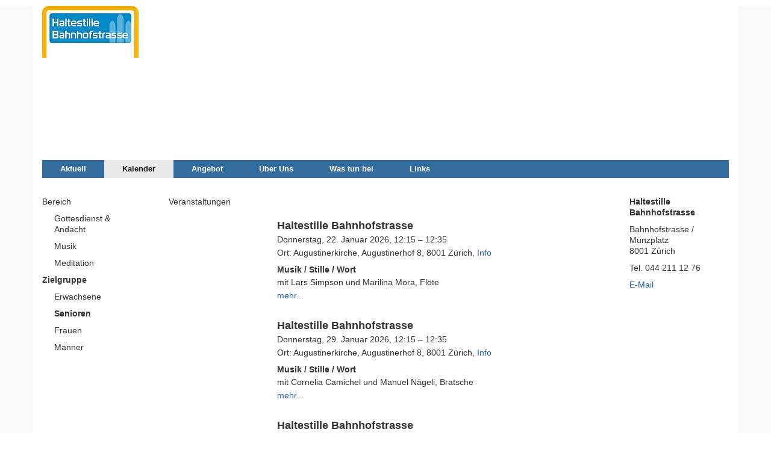

--- FILE ---
content_type: text/html; charset=utf-8
request_url: https://www.kirche-zh.ch/-5/haltestille/kalender~871/?context=church&filter=4&subfilter=senioren
body_size: 3070
content:



<!DOCTYPE html>
<html>
<head>
    <title>Veranstaltungskalender | Portal Kirche Zürich</title>
<meta name="description" content="" />
<meta name="keywords" content="" />
<meta property="og:title" content="Veranstaltungskalender" />
<meta property="og:description" content="" />
<meta property="og:image" content="" /><link rel="shortcut icon" href="/favicon.ico" type="image/x-icon" />
    <meta http-equiv="content-type" content="text/html; charset=utf-8" />
    <meta name="viewport" content="width=device-width, initial-scale=1.0" />
    
    <meta http-equiv="cache-control" content="max-age=0" />
	<meta http-equiv="cache-control" content="no-cache" />
    <meta http-equiv="expires" content="Sun, 01 Jan 2014 00:00:00 GMT"/>
	<meta http-equiv="pragma" content="no-cache" />

    <!-- styles -->
    <link rel="stylesheet" type="text/css" href="/css/bootstrap.min.css" media="screen" />
    <link rel="stylesheet" type="text/css" href="/css/basic.css?v=2.8" media="screen" />
    <link rel="stylesheet" type="text/css" href="/portal/css/fancybox.css" media="screen" />
    <link rel="stylesheet" type="text/css" href="/css/slick-theme.css" media="screen" />
    <link rel="stylesheet" type="text/css" href="/css/slick.css" media="screen" />
    <link rel="stylesheet" type="text/css" href="/portal/plugins/DPGportalKG/styles/jquery-ui.min.css" media="screen" />
    <link rel="stylesheet" type="text/css" href="/portal/plugins/DPGportalKG/styles/jquery-ui.structure.min.css" media="screen" />
    
    <style type="text/css">.slider{height:200px;background-image:url(/portal/upload);background-position:center;background-size:cover;margin-bottom:20px;}.slidernavi{top:160px;}</style>        
    <script src="/portal/js/jquery.js" type="text/javascript"></script>
    <script src="/js/bootstrap.min.js" type="text/javascript"></script>
    <script src="/js/slick.min.js" type="text/javascript"></script>
    <script src="/portal/plugins/DPGportalKG/styles/jquery-ui.min.js" type="text/javascript"></script>
    <script src="/portal/plugins/DPGportalKG/styles/jquery-ui.min.last.datepicker-de.js" type="text/javascript"></script>
    <script src="/portal/js/swfobject.js" type="text/javascript"></script>
    <script type="text/javascript"> var userHasLogin = false; </script>
    
    <script type="text/javascript">
  var _paq = _paq || [];
  /* tracker methods like "setCustomDimension" should be called before "trackPageView" */
  _paq.push(['trackPageView']);
  _paq.push(['enableLinkTracking']);
  (function() {
    var u="//piwik.kirche-zh.ch/";
    _paq.push(['setTrackerUrl', u+'piwik.php']);
    _paq.push(['setSiteId', '1']);
    var websiteIdDuplicate = 19;
_paq.push(['addTracker', piwikUrl = u+'piwik.php', websiteIdDuplicate]);
    var d=document, g=d.createElement('script'), s=d.getElementsByTagName('script')[0];
    g.type='text/javascript'; g.async=true; g.defer=true; g.src=u+'piwik.js'; s.parentNode.insertBefore(g,s);
  })();
</script>
<noscript><img src="https://piwik.kirche-zh.ch/piwik.php?idsite=1&rec=1" style="border:0" alt="" /><img src="https://piwik.kirche-zh.ch/piwik.php?idsite=19&rec=1" style="border:0" alt="" /></noscript>

</head>
<body>

    <div class="container">
                <div class="logos">
        	<div class="row">
        		<div class="col-md-4 col-sm-4 col-xs-6">
        			<img id="portal_logo_img" class="pointer" src="/portal/upload/portalkg_imgfile728.jpg" alt="Haltestille" title="Haltestille" />        		</div>
        	</div>
        </div>
        <div class="slider">
            <nav class="m_slidernavi visible-xs">
<nav class="navbar-default" role="navigation">	<div class="navbar-header">        <button class="navbar-toggle collapsed" data-target=".navHeaderCollapse" data-toggle="collapse" type="button">            <span class="icon-bar"></span>            <span class="icon-bar"></span>            <span class="icon-bar"></span>        </button>        <div class="menu-logo"></div>    </div>	<div class="collapse navbar-collapse navbar-collapse navHeaderCollapse">		<ul class="nav navbar-nav">                            		    <li class="d_2"><a href="/-4/haltestille/aktuell~870/"  title="Aktuell" class="hlink">Aktuell</a></li>    		                            		    <li class="d_2"><a href="/-5/haltestille/kalender~871/"  title="Kalender" class="hlink_a">Kalender</a></li>    		                            		    <li class="d_2"><a href="/-4/haltestille/angebot~872/"  title="Angebot" class="hlink">Angebot</a></li>    		                            		    <li class="d_2"><a href="/-6/haltestille/uber-uns~873/"  title="&Uuml;ber Uns" class="hlink">&Uuml;ber Uns</a></li>    		                            		    <li class="d_2"><a href="/-4/haltestille/was-tun-bei~874/"  title="Was tun bei" class="hlink">Was tun bei</a></li>    		                                                                                                    		    <li class="d_2"><a href="/-4/haltestille/links~879/"  title="Links" class="hlink">Links</a></li>    		                    </ul>	</div></nav></nav>
            <nav class="slidernavi hidden-xs">
            <div class="m_buttons depth_2"><a class="menu_a" href="/-4/haltestille/aktuell~870/"  title="Aktuell">Aktuell</a></div>                <div class="m_buttons_a depth_2"><a class="menu_active" href="/-5/haltestille/kalender~871/"  title="Kalender">Kalender</a></div>                <div class="m_buttons depth_2"><a class="menu_a" href="/-4/haltestille/angebot~872/"  title="Angebot">Angebot</a></div>                <div class="m_buttons depth_2"><a class="menu_a" href="/-6/haltestille/uber-uns~873/"  title="&Uuml;ber Uns">&Uuml;ber Uns</a></div>                <div class="m_buttons depth_2"><a class="menu_a" href="/-4/haltestille/was-tun-bei~874/"  title="Was tun bei">Was tun bei</a></div>                            <div class="m_buttons depth_2"><a class="menu_a" href="/-4/haltestille/links~879/"  title="Links">Links</a></div>    </nav>    	</div><!-- slider -->
        <div class="main_container">
        	<div class="subnavbar visible-xs">
        		<div class="row">
                                    </div>
        		<div class="row">
                    <div class="col-xs-12"><nav class="navbar-default" role="subnavigation"><div class="navbar-header">
                        <button class="navbar-toggle collapsed" data-target=".subnavHeaderCollapse" data-toggle="collapse" type="button">
                            <span class="icon-bar"></span>
                            <span class="icon-bar"></span>
                            <span class="icon-bar"></span>
                        </button>
                    </div><div class="subnavHeaderCollapse navbar-collapse collapse"><div class="sub_nav"><div class="submenu"><p class="level_one ">Bereich</p>                                <p class="level_two "><a class="submenu" href="/-5/haltestille/kalender~871/?context=church&amp;filter=5&amp;subfilter=gottesdienst+%26+andacht">Gottesdienst &amp; Andacht</a></p>                                <p class="level_two "><a class="submenu" href="/-5/haltestille/kalender~871/?context=church&amp;filter=5&amp;subfilter=musik">Musik</a></p>                                <p class="level_two "><a class="submenu" href="/-5/haltestille/kalender~871/?context=church&amp;filter=5&amp;subfilter=meditation">Meditation</a></p>                                                <p class="level_one active">Zielgruppe</p>                                <p class="level_two "><a class="submenu" href="/-5/haltestille/kalender~871/?context=church&amp;filter=4&amp;subfilter=erwachsene">Erwachsene</a></p>                                <p class="level_two active"><a class="submenu_a" href="/-5/haltestille/kalender~871/?context=church&amp;filter=4&amp;subfilter=senioren">Senioren</a></p>                                <p class="level_two "><a class="submenu" href="/-5/haltestille/kalender~871/?context=church&amp;filter=4&amp;subfilter=frauen">Frauen</a></p>                                <p class="level_two "><a class="submenu" href="/-5/haltestille/kalender~871/?context=church&amp;filter=4&amp;subfilter=m%c3%a4nner">M&auml;nner</a></p></div></div></div></nav><nav class="navbar-default" role="content"><div class="navbar-header">
                        <button class="navbar-toggle collapsed" data-target=".freeHeaderCollapse" data-toggle="collapse" type="button">
                            <span class="icon-bar"></span>
                            <span class="icon-bar"></span>
                            <span class="icon-bar"></span>
                        </button>
                    </div><div class="freeHeaderCollapse navbar-collapse collapse"><div class="navi_free">
    
        <p><strong>Haltestille Bahnhofstrasse</strong></p><p>Bahnhofstrasse / M&uuml;nzplatz<br />8001 Z&uuml;rich</p><p>Tel. 044 211 12 76</p><p><a href="mailto:haltestille@zh.kath.ch">E-Mail</a></p>
    
    
</div></div></nav></div>

                </div>
            </div>
        	<div class="row">
                <div class="col-md-2 col-sm-2 hidden-xs"><div class="sub_nav"><div class="submenu"><p class="level_one ">Bereich</p>                                <p class="level_two "><a class="submenu" href="/-5/haltestille/kalender~871/?context=church&amp;filter=5&amp;subfilter=gottesdienst+%26+andacht">Gottesdienst &amp; Andacht</a></p>                                <p class="level_two "><a class="submenu" href="/-5/haltestille/kalender~871/?context=church&amp;filter=5&amp;subfilter=musik">Musik</a></p>                                <p class="level_two "><a class="submenu" href="/-5/haltestille/kalender~871/?context=church&amp;filter=5&amp;subfilter=meditation">Meditation</a></p>                                                <p class="level_one active">Zielgruppe</p>                                <p class="level_two "><a class="submenu" href="/-5/haltestille/kalender~871/?context=church&amp;filter=4&amp;subfilter=erwachsene">Erwachsene</a></p>                                <p class="level_two active"><a class="submenu_a" href="/-5/haltestille/kalender~871/?context=church&amp;filter=4&amp;subfilter=senioren">Senioren</a></p>                                <p class="level_two "><a class="submenu" href="/-5/haltestille/kalender~871/?context=church&amp;filter=4&amp;subfilter=frauen">Frauen</a></p>                                <p class="level_two "><a class="submenu" href="/-5/haltestille/kalender~871/?context=church&amp;filter=4&amp;subfilter=m%c3%a4nner">M&auml;nner</a></p></div></div></div>                                    			<div class="col-md-8 col-sm-8 col-xs-12">
                	<div class="content">
                                    	        <div class="content_lead col-md-12 col-sm-12"><div>Veranstaltungen</div></div><div class="row ">        <div class="col-md-3 col-sm-3">        <img class="listimg" title="" alt="" src="https://publicerpkg.kirche-zh.ch/files/41/publication/202411221737136740b3393e7d9.jpg">    </div>    <div class="col-md-9 col-sm-9">            <h2>Haltestille Bahnhofstrasse</h2>    <p>Donnerstag, 22. Januar 2026, 12:15 &ndash; 12:35</p>                    <p class="more">Ort: Augustinerkirche, Augustinerhof 8, 8001 Z&uuml;rich, <a href="https://www.openstreetmap.org/search?query=47.3718937%2C8.539744#map=18/47.3718937/8.539744" target="_blank">Info</a></p>                <h4>Musik / Stille / Wort</h4>        <p>mit Lars Simpson und Marilina Mora, Fl&ouml;te</p>            <p class="more"><a href="/-5/haltestille/kalender~871/?context=church&amp;event=33160370&amp;owner=76" title="">mehr...</a></p>    </div>    <div style="clear:both;"></div></div><div class="row ">        <div class="col-md-3 col-sm-3">        <img class="listimg" title="" alt="" src="https://publicerpkg.kirche-zh.ch/files/41/publication/202411221737136740b3393e7d9.jpg">    </div>    <div class="col-md-9 col-sm-9">            <h2>Haltestille Bahnhofstrasse</h2>    <p>Donnerstag, 29. Januar 2026, 12:15 &ndash; 12:35</p>                    <p class="more">Ort: Augustinerkirche, Augustinerhof 8, 8001 Z&uuml;rich, <a href="https://www.openstreetmap.org/search?query=47.3718937%2C8.539744#map=18/47.3718937/8.539744" target="_blank">Info</a></p>                <h4>Musik / Stille / Wort</h4>        <p>mit Cornelia Camichel und Manuel N&auml;geli, Bratsche </p>            <p class="more"><a href="/-5/haltestille/kalender~871/?context=church&amp;event=33160371&amp;owner=76" title="">mehr...</a></p>    </div>    <div style="clear:both;"></div></div><div class="row ">        <div class="col-md-3 col-sm-3">        <img class="listimg" title="" alt="" src="https://publicerpkg.kirche-zh.ch/files/41/publication/202411221737136740b3393e7d9.jpg">    </div>    <div class="col-md-9 col-sm-9">            <h2>Haltestille Bahnhofstrasse</h2>    <p>Donnerstag, 5. Februar 2026, 12:15 &ndash; 12:35</p>                    <p class="more">Ort: Augustinerkirche, Augustinerhof 8, 8001 Z&uuml;rich, <a href="https://www.openstreetmap.org/search?query=47.3718937%2C8.539744#map=18/47.3718937/8.539744" target="_blank">Info</a></p>                <h4>Musik / Stille / Wort</h4>        <p>mit Thomas M&uuml;nch und Markus Graf, Trompete</p>            <p class="more"><a href="/-5/haltestille/kalender~871/?context=church&amp;event=33160372&amp;owner=76" title="">mehr...</a></p>    </div>    <div style="clear:both;"></div></div><div class="row ">        <div class="col-md-3 col-sm-3">        <img class="listimg" title="" alt="" src="https://publicerpkg.kirche-zh.ch/files/41/publication/202411221737136740b3393e7d9.jpg">    </div>    <div class="col-md-9 col-sm-9">            <h2>Haltestille Bahnhofstrasse</h2>    <p>Donnerstag, 12. Februar 2026, 12:15 &ndash; 12:35</p>                    <p class="more">Ort: Augustinerkirche, Augustinerhof 8, 8001 Z&uuml;rich, <a href="https://www.openstreetmap.org/search?query=47.3718937%2C8.539744#map=18/47.3718937/8.539744" target="_blank">Info</a></p>                <h4>Musik / Stille / Wort</h4>        <p>mit Cornelia Camichel und Matthias Manser, Trompete</p>            <p class="more"><a href="/-5/haltestille/kalender~871/?context=church&amp;event=33160373&amp;owner=76" title="">mehr...</a></p>    </div>    <div style="clear:both;"></div></div><div class="row ">        <div class="col-md-3 col-sm-3">        <img class="listimg" title="" alt="" src="https://publicerpkg.kirche-zh.ch/files/41/publication/202411221737136740b3393e7d9.jpg">    </div>    <div class="col-md-9 col-sm-9">            <h2>Haltestille Bahnhofstrasse</h2>    <p>Donnerstag, 19. Februar 2026, 12:15 &ndash; 12:35</p>                    <p class="more">Ort: Augustinerkirche, Augustinerhof 8, 8001 Z&uuml;rich, <a href="https://www.openstreetmap.org/search?query=47.3718937%2C8.539744#map=18/47.3718937/8.539744" target="_blank">Info</a></p>                <h4>Musik / Stille / Wort</h4>        <p>mit Thomas M&uuml;nch und Melis &Ccedil;om, Harfe</p>            <p class="more"><a href="/-5/haltestille/kalender~871/?context=church&amp;event=33160374&amp;owner=76" title="">mehr...</a></p>    </div>    <div style="clear:both;"></div></div><div class="row ">        <div class="col-md-3 col-sm-3">        <img class="listimg" title="" alt="" src="https://publicerpkg.kirche-zh.ch/files/41/publication/202411221737136740b3393e7d9.jpg">    </div>    <div class="col-md-9 col-sm-9">            <h2>Haltestille Bahnhofstrasse</h2>    <p>Donnerstag, 26. Februar 2026, 12:15 &ndash; 12:35</p>                    <p class="more">Ort: Augustinerkirche, Augustinerhof 8, 8001 Z&uuml;rich, <a href="https://www.openstreetmap.org/search?query=47.3718937%2C8.539744#map=18/47.3718937/8.539744" target="_blank">Info</a></p>                <h4>Musik / Stille / Wort</h4>        <p>mit Cornelia Camichel und Karl Stauber, Cello</p>            <p class="more"><a href="/-5/haltestille/kalender~871/?context=church&amp;event=33160375&amp;owner=76" title="">mehr...</a></p>    </div>    <div style="clear:both;"></div></div><div class="row ">        <div class="col-md-3 col-sm-3">        <img class="listimg" title="" alt="" src="https://publicerpkg.kirche-zh.ch/files/41/publication/202411221737136740b3393e7d9.jpg">    </div>    <div class="col-md-9 col-sm-9">            <h2>Haltestille Bahnhofstrasse</h2>    <p>Donnerstag, 5. M&auml;rz 2026, 12:15 &ndash; 12:35</p>                    <p class="more">Ort: Augustinerkirche, Augustinerhof 8, 8001 Z&uuml;rich, <a href="https://www.openstreetmap.org/search?query=47.3718937%2C8.539744#map=18/47.3718937/8.539744" target="_blank">Info</a></p>                <h4>Musik / Stille / Wort</h4>        <p>mit Lars Simpson und Andrea Recinelli, Gitarre</p>            <p class="more"><a href="/-5/haltestille/kalender~871/?context=church&amp;event=33160376&amp;owner=76" title="">mehr...</a></p>    </div>    <div style="clear:both;"></div></div>

    				</div>
    			</div>
    			<div class="col-md-2 col-sm-2 hidden-xs"><div class="navi_free">
    
        <p><strong>Haltestille Bahnhofstrasse</strong></p><p>Bahnhofstrasse / M&uuml;nzplatz<br />8001 Z&uuml;rich</p><p>Tel. 044 211 12 76</p><p><a href="mailto:haltestille@zh.kath.ch">E-Mail</a></p>
    
    
</div><div class="clear"></div></div>        	</div>
        </div>
        <div id="person_sub_nav" class="hide">


    

    

</div>
        <div id="events_sub_nav" class="hide">


    

    
        

        
            
            <div class="m_buttons">
                Bereich
                <div>
                    
                    <div class="depth_3"><a class="submenu" href="/-5/haltestille/kalender~871/?context=church&amp;filter=5&amp;subfilter=gottesdienst+%26+andacht">Gottesdienst &amp; Andacht</a></div>
                    
                    <div class="depth_3"><a class="submenu" href="/-5/haltestille/kalender~871/?context=church&amp;filter=5&amp;subfilter=musik">Musik</a></div>
                    
                    <div class="depth_3"><a class="submenu" href="/-5/haltestille/kalender~871/?context=church&amp;filter=5&amp;subfilter=meditation">Meditation</a></div>
                    
                </div>
            </div>
            
            
            <div class="m_buttons active">Zielgruppe
                <div>
                    
                    <div class="depth_3"><a class="submenu" href="/-5/haltestille/kalender~871/?context=church&amp;filter=4&amp;subfilter=erwachsene">Erwachsene</a></div>
                    
                    <div class="depth_3"><a class="submenu_a" href="/-5/haltestille/kalender~871/?context=church&amp;filter=4&amp;subfilter=senioren">Senioren</a></div>
                    
                    <div class="depth_3"><a class="submenu" href="/-5/haltestille/kalender~871/?context=church&amp;filter=4&amp;subfilter=frauen">Frauen</a></div>
                    
                    <div class="depth_3"><a class="submenu" href="/-5/haltestille/kalender~871/?context=church&amp;filter=4&amp;subfilter=m%c3%a4nner">M&auml;nner</a></div>
                    
                </div>
            </div>
            
        
    

</div>
    </div>
    
    <!-- scripts -->
    <script src="/portal/js/fancybox.js" type="text/javascript"></script>
    <script src="/portal/js/mail.js" type="text/javascript"></script>
    <script src="/js/effects.js?v=2.8" type="text/javascript"></script>
</body>
</html>

--- FILE ---
content_type: text/css
request_url: https://www.kirche-zh.ch/css/basic.css?v=2.8
body_size: 4712
content:
/* CSS Document */
html {
	margin:10px 0 0 0;
	padding:0;
	min-height: 100%;
	width:100%;
	height:100%;
	top: 0px;
	bottom: 0px;
}
*+html {
	overflow: scroll; /*Scrollbar bei Firefox anzeigen*/
	height:100%
}
body {
	font-family: 'Arial', 'Helvetica', 'Verdana' ,'Geneva', sans-serif;
	font-size: 14px;
	border: 0;
	min-height: 100%;
	height:100%;
	width:100%;
	bottom: 0px;
	top: 0px;
	line-height: 1.3em;
	background-color: transparent !important;
	background: url('/css/raster.gif');
	background-repeat: repeat;
}
td {

}
img {
	max-width: 100%;
	height: auto;
}
h1 {
	font-weight: bold;
	font-size: 20px;
}
.content h1 {
	font-weight: bold;
	font-size: 20px;
	margin-top: 0px;
}
h2 {
	font-size: 18px;
	line-height: 22px;
	font-weight: bold;
	margin-bottom: 3px;
}
h3 {
	font-size: 16px;
    line-height: 20px;
	font-weight: bold;
}
h4 {
    font-size: 14px;
    line-height: 18px;
    font-weight: bold;
    margin-bottom: 3px;
    margin-top: 6px;
}
p.einzug {
    margin-left: 2em;
    margin-bottom: 10px;
}
p.abgesetzt {
    font-size: 14px;
    line-height: 18px;
    margin-bottom: 20px;
    margin-top: 15px;
}
p.more {
    margin-top: 0px;
}
.eventDetail a span,
.eventDetail span.infodocumenttitle,
.eventDetail span.isannounce,
a span.locationurl {
    display:none;
}
.navihelper {
  border-top: 1px solid #e6e6e6;
  margin-top: 20px;
  margin-bottom: 20px;
}
.navihelper form:last-of-type{
    clear: both;
    margin-top: 20px;
}
.icons {
	clear: both;
	padding-bottom: 20px;
}
table#optik tr:nth-child(2n) {
     background-color: #CCC;
}
table#optik tr:nth-child(2n):hover {
     background-color: #B90000;
	 color: #FFF;
}
table#optik tr:hover {
     background-color: #B90000;
	 color: #FFF;
}
#body_background {
	position:relative;
	z-index:1;
	width:100%;
	height: auto !important;
	min-height: 100%;
	top: 0px;
	left: 0px;
	overflow: hidden;
}
.slider {
	width: 100%;
	height: 60px;
	background: transparent none no-repeat;
}
.slider .navbar-default {
	background-color: rgba(0, 121, 181, 0.5)!important;
}
.container {
	background-color: #FFF;
}
body > .container {
	padding-bottom: 50px;
}

div.top_navi {
	width: 100%;
	height: 16px;
	margin: 0 auto;
	padding: 0px 12px;;
	background-color: #FFFFFF;
}

a.top_navi_links_p {
	height: 16px;
	line-height: 16px;
	margin: 0 auto;
	padding: 0px 3px 0px 6px;
	float: right;
	font-size: 70%;
	color: #003366 !important;
	background-color: transparent !important;
}

a.top_navi_links_p:hover {
	color: #003366 !important;
}

div.logos {
	width: 100%;
	height: auto;
	margin: 0px auto 5px auto;
	padding: 0px auto 5px auto;
	clear: both;
	background-color: #FFFFFF;
}
img.ref {
	width: 210px;
	height: auto;
	float: left;
	position: relative;
	padding: 0;
	bottom: 0px;
}

img.kath {
	width: 114px;
	height: auto;
	position: relative;
	padding: 0;
}

img.logo_navi {
	width: 48px;
	height: auto;
	background-size: 90%;
	float: right;
	margin: 20px auto auto auto;
	padding: 0;
	position: relative;
	left: 0px;
	cursor: pointer;
}
img.logo_navi:hover{
    opacity: 0.5;
}
.slider {
	position: relative;
	clear: both;
	margin: 10px auto;
	padding: 0;
}
.slidernavi {
    top: 10px;
    display: block;
    margin: 0;
    padding: 0;
    position: relative;
    width: 100%;
	background-color: #1e5d92;
	opacity: 0.9;
    z-index: 101;
    float: left;
}
.m_slidernavi {
    top: 10px;
    display: block;
    margin: 0;
    float: left;
    padding: 0;
    position: relative;
    width: 100%;
	background-color: rgba(0, 121, 181, 0.5);
    z-index: 100;
}
.breadcrumbnavi {
    display: block;
    margin: 0;
    padding: 0;
    position: relative;
    width: 100%;
    background-color: transparent;
    opacity: 0.9;
    z-index: 100;
}
.breadcrumb {
    float: left;
    padding: 0;
}
.breadcrumbs {
  background-color: #f5f5f5;
  border-radius: 2px;
  list-style: outside none none;
  padding: 2px 5px;
}
.m_buttons {
	float: left;
	line-height: 30px;
	padding: 0px 30px;
	text-align: left;
	font-size: 90%;
	font-weight: bold;
}
.m_buttons_a {
	float: left;
	background-color: #e7e7e7;
	line-height: 30px;
	padding: 0px 30px;
	text-align: center;
	font-size: 90%;
	font-weight: bold;
	position: relative;
}
.m_buttons:hover {
	background-color: #e7e7e7;
	line-height: 30px;
	padding: 0px 30px;
    text-align: left;
	font-size: 90%;
	font-weight: bold;
}
.m_buttons_a:hover {
	background-color: transparent;
	line-height: 30px;
	padding: 0px 30px;
    text-align: left;
	font-size: 90%;
	font-weight: bold;
}
.menu_active {
	display: block;
}
.listimg {
	margin-top: 20px;
}
p.more {
	margin-top: -6px;
}
p.line {
	width: 100%;
	border-bottom: solid 1px #e7e7e7;
}
p.level_one {}
p.level_two {margin-left: 20px;}

.church_tab_list .tab-content .tab-pane .btn {
  text-align: left;
  font-size: 13px;
  padding: 1% 3%;
}
.eventIsToday {
    background: url('/css/bg_10_blue.png');
}
.church_content.collapse.in {
  margin-bottom: 20px;
}
.church_tab_list.others {
	clear: both;
	padding-top: 20px;
}

/*------------------------------- column clearfixes -------------------------------*/

.contentindex .col-md-6 + .col-md-3,
.contentindex .col-sm-6 + .col-sm-3,
.contentindex .col-md-6 + .col-md-4,
.contentindex .col-sm-6 + .col-sm-4,
.contentindex .col-md-4 + .col-md-3,
.contentindex .col-sm-4 + .col-sm-3,
.contentindex .col-md-4 + .col-md-6,
.contentindex .col-sm-4 + .col-sm-6,
.contentindex .col-md-4:nth-child(3n+1):not(.article-reformiert-container),
.contentindex .col-sm-4:nth-child(3n+1):not(.article-reformiert-container),
.contentchurch .col-md-6 + .col-md-3,
.contentchurch .col-sm-6 + .col-sm-3,
.contentchurch .col-md-6 + .col-md-4,
.contentchurch .col-sm-6 + .col-sm-4,
.contentchurch .col-md-4 + .col-md-3,
.contentchurch .col-sm-4 + .col-sm-3,
.contentchurch .col-md-4 + .col-md-6,
.contentchurch .col-sm-4 + .col-sm-6,
.contentchurch .col-md-4:nth-child(3n+1),
.contentchurch .col-sm-4:nth-child(3n+1) {
    clear: both;
}

/*------------------------------- visitenkarte -------------------------------*/
.img_profil {
    background-color: transparent;
    margin-bottom: 0;
    margin-left: 2px;
    margin-right: 6px;
    padding-right: 6px;
    padding-top: 0;
    min-height: 140px;
}
.people_content .img_profil {
    min-height: 125px;
}
.people_content .img_profil .graphic {
    width: 41px !important;
}
.bildtext {
    background-color: #f7f7f7;
    border: 1px solid #cccccc;
    margin-left: 40px;
    margin-right: 40px;
    margin-top: 40px;
    padding: 10px;
}
.people_content .bildtext {
    margin-left: 20px;
    margin-right: 20px;
    margin-top: 20px;
    font-size: 12px;
}
.bildtext a span {
    display:none;
}
.bildtext span.salutation:after,
.bildtext span.prefix:after {
    content: ' ';
}

/*------------------------------- galerien -------------------------------*/
#smallimages {
  background: rgba(0, 0, 0, 0) none repeat scroll 0 0;
  border: medium none;
  margin: 0;
  text-align: center;
  width: 100%;
}
.smallimage {
  border: medium none;
  display: inline-block;
  float: none;
  margin: 0 4px;
}
.smallimagetext,
.smallimage a {
    display: none;
}
.smallimagetext {
    overflow: hidden;
    text-overflow: ellipsis;
    display: none !important;
}
/*-------------------------------   search   ---------------------------------*/
.search {
	text-align: right;
}
.dynpg_search_submit {
    background-color: transparent;
    background-image: url("/css/lupe.png");
    background-position: 0 3px;
    background-repeat: no-repeat;
    border: medium none;
    height: 30px;
    width: 23px;
}
.dynpg_search_query {
	width: 70%;
}
.dynpg_search_query_s {
    width: 55%;
}
.dynpg_search_query_xs {
    width: 14%;
}
.navi_social {

}
.social {
	margin-right: 5px;
}
.search_keywords {
	margin: 20px 0 0 60px;
}
/*------------------------------- google-maps ---------------------------------*/
.google-maps {
	position: relative;
	padding-bottom: 75%;
	height: 1px;
}

.google-maps iframe {
	position: absolute;
	top: 20px;
	left: 0px;
	width: 100% !important;
	height: 100% !important;
	clear:both;
}

/*------------------------------- Link Colors ---------------------------------*/
a,
a:link,
a:visited {
	color: #1f5db8;
	text-decoration: none;
}
a:hover {
	color: #1f5db8;
	text-decoration: underline;
}
nav.slidernavi { display: none; }
.slidernavi .menu_active {
	color: #000;

}
.slidernavi .menu_active:hover {
	color: #000;

}
.slidernavi .menu_a {
	color: #FFF;
}
.slidernavi .menu_a:hover {
	color: #000;
}

.slidernavi .depth_2:hover > div {
    display: block;
}
.submenu a:link,
.submenu a:visited {
	font-size: 14px;
	color: #333;
}
.submenu a:hover {
	font-size: 14px;
	color: #1f5db8;
}

.level_one.active,
.level_two.active,
.submenu_a {
    font-weight: bold;
}
.slider .submenu {
    white-space: nowrap;
    text-decoration: none;
}
.form-alerts .bg-success,
.form-alerts .bg-danger,
#myprofile-form p.bg-success,
#myprofile-form p.bg-danger { padding: 15px; }

.event-image-container { padding-bottom: 20px; }


/*------------------------------- config_general.css ---------------------------------*/


/*------------------------------- bootstrap css ---------------------------------*/


/*------------------------------- mobile devices ---------------------------------*/
@media (max-width: 1200px) {
    .church_tab_list .tab-content .tab-pane .btn { white-space: normal; }
}
@media (min-width: 768px) and (max-width: 1024px) {
	.m_buttons,
	.m_buttons_a,
	.m_buttons:hover,
	.m_buttons_a:hover {
		padding: 0px 10px;
	}
	
}
@media (max-width: 991px) {
	.church_tab_list .tab-content #churches.tab-pane .btn { width: 100%; }
    .search_keywords {
		margin: 20px 0 0 30px;
	}
	.navi_bg {
		top: 80px;
		display: block;
	}
	.navbar-toggle {
		display: block;
		background-color: transparent;
		background-image: none;
		border: 1px solid transparent;
		border-radius: 4px;
		float: right;
		margin-bottom: 4px;
		margin-top: 4px;
		padding: 4px;
		position: relative;
	}
	.navbar-header {
		float: none;
	}
	.navbar-collapse {
		border-top: 1px solid transparent;
		box-shadow: inset 0 1px 0 rgba(255,255,255,0.1);
	}
	.navbar-collapse.in {
		overflow-y: visible;
	}
	.navbar-collapse.collapse {
		display: none!important;
	}
	.navbar-collapse.collapse.in {
	  	display: block!important;
	}
	.scroller,
	.dropdown-toggle {
		margin: 3px;
		font-size: 14px;
		font-weight: bold;
	}

	.dropdown-menu .d_2 .hlink {
		margin: 3px;
	}
	.dropdown-menu .d_2 .hover {
		margin: 3px;
		color: #214b7d!important;
	}
	.dropdown-menu .d_2 .hlink_a {
		margin: 3px;
	}
	.navbar-default .navbar-nav li .hlink {
		color: #666;
	}
	.navbar-default .navbar-nav li a {
		color: #214b7d;
	}
	.navbar-default .navbar-nav li .hlink {
		color: #FFF;
	}
	.navbar-default .navbar-nav li a {
		color: #214b7d;
	}
	.dropdown-toggle:hover{
		background-color: transparent;
	}
	.navbar-default .navbar-nav .open .dropdown-menu li a  {
		color: #333;
	}
	.navbar-default .navbar-nav .open .dropdown-menu > li > a.hlink_a {
	}
	.navbar-nav {
	  float: none !important;
	  margin-bottom: 10px;
	  margin-top: 7.5px;
	}
	.navbar-nav > li {
	  float: none;
	}
	.navbar-nav .open .dropdown-menu {
	  border: 0 none;
	  box-shadow: none;
	  float: none;
	  margin-top: 0;
	  position: static;
	  width: auto;
	}
	.dropdown-menu {
	  font-size: 14px;
	  left: 15px;
	}
	.subnavbar {
		margin: 0 10px 20px 0;
	}
	.search {
		text-align: left;
		margin-left: 10px;
	}
	.subnavbar .col-xs-8,
	.subnavbar .col-xs-4 {
		padding: 0 5px 0 5px;
		text-align: right;
	}
	.dynpg_search_query {
		width: 60%;
	}
	.dynpg_search_query_s {
	    width: 47%;
	}
	.dynpg_search_query_xs {
	    width: 12%;
	}
	#icons {
		display: none;
	}
	.dispo-list .col-sm-6:nth-child(3n+1){
		clear: none !important;
	}
	.dispo-list .col-sm-6:nth-child(2n+1){
		clear: both;
	}
}
@media (max-width: 480px) {
	.dynpg_search_query {
		width: 70%;
	}
	.dynpg_search_query_s {
	    width: 55%;
	}
	.dynpg_search_query_xs {
	    width: 14%;
	}
}

/*  ----------------------formular--------------------------- */
td {
	padding: 3px 0 3px 0;
}
.input{
	width: 180px;
	margin: 3px;
	border: none;
	background-color: #eee;
}
input.formfield_error,
textarea.formfield_error {
	background-color: #B90000;
}
span.form_error,
span.form_success {
	font-size: 18px;
	color: #B90000;
	line-height: 30px;
}
textarea {
	width: 280px;
	border: none;
	background-color: #eee;
}
.select {
	margin: 5px auto 0 0;
	background: #ffffff;
	border-top: 1px solid #999;
	border-left: 1px solid #999;
	-webkit-border-radius: 0px;
	-moz-border-radius: 0px;
	border-radius: 0px;
	-webkit-transition: all 1s ease;
	-moz-transition: all 1s ease;
	-o-transition: all 1s ease;
	transition: all 1s ease;
}
form h4 {
    font-size:18px;
    font-weight:bold;
}
.glyphicon-spin {
    -webkit-animation: spin 1000ms infinite linear;
    animation: spin 1000ms infinite linear;
}
@-webkit-keyframes spin {
    0% {
        -webkit-transform: rotate(0deg);
        transform: rotate(0deg);
    }
    100% {
        -webkit-transform: rotate(359deg);
        transform: rotate(359deg);
    }
}
@keyframes spin {
    0% {
        -webkit-transform: rotate(0deg);
        transform: rotate(0deg);
    }
    100% {
        -webkit-transform: rotate(359deg);
        transform: rotate(359deg);
    }
}


/*  ----------------------suchparameter--------------------------- */

.search {
    text-align: left;
}
.search form {
    margin-bottom: 15px;
}

.search .param_account,
.search .param_grouptype,
.search .param_areatype,
.search .param_confession {
    display: none;
}

p.param_headline { margin: 10px 0 5px; }

/*  ----------------------navigation--------------------------- */
.dropdown-menu {
  height: 325px;
  overflow-y: scroll;
}
.navbar-collapse{
    max-height: none !important;
}

.organs_tab_list .tab-content .tab-pane .btn {
    font-size: 12px;
    text-align: left;
    padding: 1% 3%;
}

.organs_tab_list .btn {
    white-space: normal;
}

img.organ_header {
	height: auto !important; 
	width: 100%;
}

.organs_content > .row {
	margin-bottom: 20px;
}

div.organDetail h4,
div.organDetail .col-md-4:nth-of-type(3n+1) { clear: both; }

div.organDetail p span { margin-bottom: 10px; }

#portal_group_tree { width: 50%; }
#portal_group_tree td.group_sort { width: 50px;}
#portal_group_tree span {
    vertical-align: middle;
}
#portal_group_tree tr.has_subgroups span.action {
    cursor: pointer;
}
#portal_group_tree td.group_name img,
#portal_group_tree th.group_name img { margin-left: 5px; }
#portal_group_tree tr td span.action:before,
#portal_group_tree tr th span.action:before  {
    content: '';
    width: 9px;
    height: 9px;
    background-size: 9px 9px;
    vertical-align: middle;
    display: inline-block;
}
#portal_group_tree tr th span.action:before  {
	margin-bottom: 4px;
	margin-right: 2px;
}

#portal_group_tree tr.has_subgroups td span.action:before,
#portal_group_tree tr.has_subgroups th span.action:before   {
    background-image: url("../portal/plugins/DPGportalKG/styles/subtree_pl.gif");
}

#portal_group_tree tr.has_subgroups.open td span.action:before,
#portal_group_tree tr.has_subgroups.open th span.action:before  {
    background-image: url("../portal/plugins/DPGportalKG/styles/subtree_min.gif");
}

#portal_group_tree tr.level_2 td.group_name,
#portal_group_tree tr.level_2 th.group_name { padding-left: 30px !important; }
#portal_group_tree tr.level_3 td.group_name,
#portal_group_tree tr.level_3 th.group_name { padding-left: 60px !important; }
#portal_group_tree tr.level_4 td.group_name,
#portal_group_tree tr.level_4 th.group_name { padding-left: 90px !important; }
#portal_group_tree tr.level_5 td.group_name,
#portal_group_tree tr.level_5 th.group_name { padding-left: 120px !important; }
#portal_group_tree tr.level_6 td.group_name
#portal_group_tree tr.level_6 th.group_name { padding-left: 150px !important; }
#portal_group_tree tr.level_7 td.group_name,
#portal_group_tree tr.level_7 th.group_name { padding-left: 180px !important; }
#portal_group_tree tr.level_8 td.group_name,
#portal_group_tree tr.level_8 th.group_name { padding-left: 210px !important; }
#portal_group_tree tr.level_9 td.group_name,
#portal_group_tree tr.level_9 th.group_name { padding-left: 240px !important; }

.pointer { cursor: pointer; }

span.detail_column,
span.detail_date,
span.circle_colorcode,
.hide { display: none; }
.slidernavi .subs {
    display: none;
    position: absolute;
    background-color: #FFF;
    box-shadow: 0px 8px 16px 0px rgba(0,0,0,0.2);
    z-index: 1;
    left: 0;
}
.slidernavi .depth_3 {
    float: none;
}
.slidernavi .m_buttons { position: relative; }

#frontend-blackboard-listing-container > .col-sm-12 { padding: 15px; }
#frontend-blackboard-listing-container > .col-sm-12.table-row { border-top: 1px solid gainsboro; }
.mceLayout * {
	-webkit-box-sizing: unset;
	-moz-box-sizing: unset;
	box-sizing: unset;
}
a.videome {
	position: relative;
	display: inline-block;
}
a.flipbook_init:first-child {
	position: relative;
}
a.videome:after,
a.flipbook_init.with-preview:after {
	content: '';
	background: url('/css/play.png');
	background-repeat: no-repeat;
	background-position: center;
	position: absolute;
	top: 0;
	left: 0;
	bottom: 0;
	right: 0;
}
a.flipbook_init.with-preview:after{
    background-image: url('/css/play_ebook.png');
    height: 40px;
    margin-top: -12px;
}
.flipbook_init > img {
	height: 20px;
	width: 18px;
}
.flipbook_init > img.flipbook-preview {
	width: 120px;
	height: auto;
}
.comments-container { padding-top: 50px; }
.comments-container .comment-list h5.name,
.comments-container .comment_number_inner h5,
.comment_form #respond > h5 {
	color: #0079bc;
	text-transform: uppercase;
	font-size: 15px;
	font-weight: 600;
	letter-spacing: 1px;
}
.comment_form #respond #comment {
	width: 100%;
	padding: 15px;
}
.comment_form #respond #submit_comment {
	border-color: #0079bc;
	border-radius: 4px;
	color: #0079bc;
	height: 39px;
	font-size: 12px;
	padding: 0 18px;
	width: auto;
}
.comment_form #respond #submit_comment:hover {
	background-color: #0079bc;
	color: white;
}
.comments-container .comment-list { padding: 0; }
.comments-container .comment_number { padding-bottom: 15px; }
.comments-container .comment-list > li { list-style: none; }
.comments-container .comment {
	padding: 23px;
	background-color: whitesmoke;
}
.comments-container .text_holder,
.comments-container .comment_date {
	color: #616161;
	font-size: 15px;
	padding-top: 10px;
}
.comments-container .comment-list > li { margin-bottom: 20px; }
.comments-container .delete-comment-container { text-align: right; }
.comments-container .delete-comment-container button {
	background-color: transparent;
	border: 0;
}
#commentform p.form-submit { padding-top: 15px; }
.checkboxlabel label {
	margin: 0;
	font-weight: normal;
}
#own-churches-table td.row3 span {
	float: left;
	clear: both;
}
.article-comments-count {
	margin-top: 15px;
	color: #409bcd;
}
.article-comments-count .count { color: #3333337a; }

label.required:after {
	content: '*';
	color: red;
}
.kk-filter-btn.open {
    transform: rotate(45deg);
}
.kk-filter-btn {
    height: 42px;
    position: absolute;
    top: 0;
    cursor: pointer;
}
.kk-filter-btn > span {
    content: '';
    height: 6px;
    position: absolute;
    right: 0;
    top: 18px;
}
.kk-filter-btn > span:after {
    content: '';
    height: 6px;
    position: absolute;
    right: 0;
    transform: rotate(90deg);
}
.cookiefooter {
  position: fixed;
  bottom: 0;
  left: 0;
  right: 0;
  background-color: #eeeeee;
  padding: 10px;
  z-index: 9;
}
.cookiefooter .content {
  width: 50%;
  margin: 0 auto;
}
.cookiefooter .text {
  width: 70%;
  float: left;
}
.cookiefooter .button {
  width: 30%;
  float: left;
  text-align: right;
}
.cookiefooter .cookiebtn {
  width: 60%;
  margin-top: 10px;
}

--- FILE ---
content_type: application/javascript
request_url: https://www.kirche-zh.ch/portal/plugins/DPGportalKG/styles/jquery-ui.min.last.datepicker-de.js
body_size: 545
content:
/* German initialisation for the jQuery UI date picker plugin. */
/* Written by Milian Wolff (mail@milianw.de). */
(function($) {
	$.datepicker.regional['de'] = {
		monthNames: ['Januar','Februar','März','April','Mai','Juni',
		'Juli','August','September','Oktober','November','Dezember'],
		monthNamesShort: ['Jan','Feb','Mär','Apr','Mai','Jun',
		'Jul','Aug','Sep','Okt','Nov','Dez'],
		dayNames: ['Sonntag','Montag','Dienstag','Mittwoch','Donnerstag','Freitag','Samstag'],
		dayNamesShort: ['So','Mo','Di','Mi','Do','Fr','Sa'],
		dayNamesMin: ['So','Mo','Di','Mi','Do','Fr','Sa'],
		dateFormat: 'dd.mm.yy',
		firstDay: 1,
		prevText: '&#x3c;zurück', prevStatus: '',
		prevJumpText: '&#x3c;&#x3c;', prevJumpStatus: '',
		nextText: 'Vor&#x3e;', nextStatus: '',
		nextJumpText: '&#x3e;&#x3e;', nextJumpStatus: '',
		currentText: 'heute', currentStatus: '',
		todayText: 'heute', todayStatus: '',
		clearText: '-', clearStatus: '',
		closeText: 'schließen', closeStatus: '',
		yearStatus: '', monthStatus: '',
		weekText: 'Wo', weekStatus: '',
		dayStatus: 'DD d MM',
		defaultStatus: '',
		isRTL: false
	};
	$.datepicker.setDefaults($.datepicker.regional['de']);
})(jQuery);


--- FILE ---
content_type: application/javascript
request_url: https://www.kirche-zh.ch/js/effects.js?v=2.8
body_size: 3233
content:
$(document).ready(function() {

    $('.search .param_headline a').click(function(e){
        var id = $(this).attr('href').replace(/[^a-z0-9_]/gi, '');
        $('.' + id).slideToggle();
        e.preventDefault();
    });
    
    $('.submenu p.sublevel_3,.submenu p.sublevel_4,.submenu p.sublevel_5').css('display','none');
    if($('.submenu p.sublevel_5').length > 1){
    	$('.submenu p.sublevel_5').css('display','');
    }else{
    	if($('.submenu p.sublevel_4').length > 1) {
        	$('.submenu p.sublevel_4').css('display','');
        }else{
        	$('.submenu p.sublevel_3').css('display','');
        }
    }
    if($('.submenu a.submenu_a').length > 1){
        for (i = 3; i < 6; i++) {
            if($('.submenu p.sublevel_'+i+' a.submenu_a:hidden').length > 1){
                if($('nav.breadcrumbnavi').length <= 0){
                    $('div.content').before('<nav class="breadcrumbnavi row"><ol class="breadcrumb"></ol></nav>');
                }
                $('ol.breadcrumb').append($('<li class="breadcrumbs"></li>').append($('.submenu p.sublevel_'+i+' a.submenu_a').first().removeClass('submenu_a')));
            }
        }
    }
    $('a[download]').click(function(){
    	var url = $(this).attr('href')+'&f_name='+$(this).attr('download');
    	$(this).attr("href", url);
    });

    if(!userHasLogin){
        $('span.DynPG_General_a_DYNEL_Font_linkc_element').hide();
    }

    /* lazy load button */
    $(document).on('click mouseover', 'a.btn.more-button', function() {
        var btn = $(this);
        btn.hide();
        btn.next().show();  /* animated gif */
        var _post = {
            'limit_from': btn.data('from'),
            'limit_to': btn.data('to')
        };
        $.post(btn.attr('href'), _post, function(data, textStatus, jqXHR) {
            if(data){
                $(btn).parent().replaceWith(data);
                doMailMe();
                $(document).trigger('newcolorcodes');
                // get json events for calendar
              	if(typeof ev_calendar != 'undefined' && ev_calendar.length){
                    $.post(btn.attr('href').replace('events.json','events_calendar.json'), _post, function(data, textStatus, jqXHR) {
                        if(data){
                           // add them
                          	$.globalEval(data);
            				calendar.rerenderEvents();
                        }
                    });
                }
            }else{
                $(btn).parent().remove();
            }
        });
        return false;
    });
    $('iframe[src^="http:"]').each(function(){
    	var url = $(this).attr('src').replace('http:','https:');
    	$(this).attr("src", url);
    });
    $('.ref-parlament-group-container .reformiert-show-more').on('click', function () {
        let container = $(this).closest('.ref-parlament-group-container');
        let list_el = container.find('.ref-parlament-articles-container')[0];
        if (!container.hasClass('list-open')) {
            container.addClass('list-open');
            $(list_el).show();
        } else {
            container.removeClass('list-open');
            $(list_el).hide();
        }
    });

    const color_code_regex = /(arrow-|divider-|font-)?color-code-\d+/;
    $(document).on('newcolorcodes', function () {
        $('span.circle_colorcode:not(.processed)').each(function () {
            let prefix = '';
            let _group_id = $(this).html();
            $(this).addClass('processed');
            if (_group_id.length) {
                _group_id = parseInt(_group_id);
                let color_elements = $(this).closest('div.article-reformiert-container,div.article-reformiert-event-container,div.ref-detail-article').find('[class*="color-code-"]');
                if (color_elements.length) {
                    $.each(color_elements, function (i, e) {
                        let actual_class = color_code_regex.exec($(e).attr('class'));
                        if (actual_class !== null) {
                            prefix = actual_class[1] !== undefined ? actual_class[1] : '';
                            $(e).toggleClass(prefix + 'color-code-' + _group_id + ' ' + actual_class[0]);
                        }
                    })
                }
            }
        });
        $('.article-reformiert-content-flex.ref-has-pointer:not(.processed), .article-reformiert-event-container.ref-has-pointer:not(.processed)').each(function () {
            $(this).addClass('processed');
            let _selector = $(this).hasClass('article-reformiert-event-container') ? 'a.more' : 'p.more a';
            let link_obj = $(this).find(_selector);
            if (link_obj.length) {
                $(this).on('click', function (e) { if($(e.target).is(':not(a)') && $(e.target).parent().is(':not(a)')){link_obj[0].click();}});
            }
        });
    });
    $(document).trigger('newcolorcodes');

    let videos = $("a.videome");
    if (videos.length) {
        const fancySettings = {
            'padding': 0,
            'helpers': {
                'overlay': {
                    'css': {
                        'background': 'rgba(0, 0, 0, 0.85)'
                    }
                }
            }
        };
        const padding = 12;
        const dWidth = parseInt(($(window).width() * 0.75) - (2 * padding));
        const dHeight = parseInt(($(window).height() * 0.75) - (2 * padding));
        videos.each(function (i, el) {
            let Width = dWidth;
            if ($(el).attr('href').match(/width=[0-9]+/i)) {
                Width = parseInt($(el).attr('href').match(/width=[0-9]+/i)[0].replace('width=', ''));
            }
            if (Width <= 0) {
                Width = dWidth;
            }
            let Height = dHeight;
            if ($(el).attr('href').match(/height=[0-9]+/i)) {
                Height = parseInt($(el).attr('href').match(/height=[0-9]+/i)[0].replace('height=', ''));
            }
            if (Height <= 0) {
                Height = dHeight;
            }
            if ($(el).attr('href').match(/youtu\.be/i) || $(el).attr('href').match(/youtube\./i) || $(el).attr('href').match(/vimeo\./i)) {
                $(el).attr('href', $(el).attr('href').replace(/watch\?v=/, 'embed/'));
                $(el).fancybox($.extend({}, fancySettings, {
                    type: 'iframe',
                    css: {'width': Width, 'height': Height, 'padding': padding}
                }));
            } else {
        		$(el).after($('<div>').attr({'id':'video'+i,'class':'dsplno'}));
        		var src = $(el).attr('href')+'?autoStart=false';
        		var video = $('<video style="width:100%;height:100%;" src="'+src+'" controls bgcolor="#000000">Video not available in your browser...</video>');
        		$('#video'+i).html(video).css({'display':'block'}).next("br").remove();
        		$(el).remove();
            }
        });
    }
    let audios = $("a.audiome");
    if (audios.length) {
    	audios.each(function (i, el) {
			$(el).after($('<div>').attr({'id':'audio'+i,'class':'dsplno'}));
			var src = $(el).attr('href')+'?autoStart=false';
			var audio = $('<audio style="width:100%;height:100%;min-height:20px;" src="'+src+'" preload="none" controls bgcolor="#000000">Audio not available in your browser...</audio>');
			$('#audio'+i).html(audio).css({'display':'block'}).next("br").remove();
			$(el).remove();
		});
    };

    $(document).on('click', '.flipbook_init', function () {
        load_book_lightbox(this);
    });

    $('.lazyload').each(function(){
        var imgElem = $('<img src="'+$(this).attr('href')+'" />');
        if($(this).data('cycle-desc'))
            imgElem.attr('data-cycle-desc',$(this).data('cycle-desc'));
        $(this).replaceWith(imgElem);
    });
    
    var cycle2Settings = {
        swipe: true,
        paused: true,
        delay: 8500,
        speed: 1200,
        manualSpeed: 100,
        timeout: 5500,
        fx: 'scrollHorz',
        startingslide: 0,
        autoHeight: 'calc'
    }
    $('.slideshow,.album').each(function(i,elem){
    	let cycle2SettingsLoc = cycle2Settings;
    	$(elem).css('display','block');
    	if($(elem).data('cycle-timeout')){
    		cycle2SettingsLoc.timeout = $(elem).data('cycle-timeout');
    		cycle2SettingsLoc.paused = false;
    	}
    	$(elem).cycle(cycle2SettingsLoc);
    });
    $('[rel="slideshow"]').on('click',function(){
    	let slick = $(this).closest('.slickslider');
        $(slick).prev('.album').css('display','block');
    	cycle2Settings.startingslide = $('a',slick).index($(this));
        $(slick).prev('.album').cycle(cycle2Settings);
        $(slick).prev('.album').cycle('pause');
        $(slick).prev('.album').cycle('goto',cycle2Settings.startingslide);
        return false;
    });

    setTimeout(function () {
        $('.form-alerts').slideUp();
    }, 10000);
    
    $('.cookiebtn').on('click',function(){
        var self = $(this);
	    $.getJSON("/portal/plugins/DPGportalKG/privacycookie.json.php", function(data) {
	    	self.remove();
	    });
    });
});

$(window).load(function() {
    $('div.depth_2').each(function () {
        var cloned_elem;
        var del_elem;
        var element = $(this);
        var subs = $('<div class="subs"></div>');
        element = element.next();
        while (element.hasClass('depth_3')){
            del_elem = element;
            cloned_elem = element.clone();
            cloned_elem.children('a').removeClass('menu_a').addClass('submenu');
            subs.append(cloned_elem);
            element = element.next();
            del_elem.remove();
        }

        if($(this).children('a').attr('href').match("/-3/")){         // persons
            cloned_elem = $('#person_sub_nav').contents();
            subs.append(cloned_elem);

        }else if($(this).children('a').attr('href').match("/-2/")){   // events
            cloned_elem = $('#events_sub_nav').contents();
            subs.append(cloned_elem);
        }

        $(this).append(subs);
    });
    // then we can show the slidernavi & the click handling
    $('nav.slidernavi').show(100, function(){
        $('#portal_logo_img').click(function () {
            var elem = $('div.slider nav:visible a:first');
            if(elem.attr('href') !== '')
                window.location = elem.attr('href');
        });
    });

    if ($('#intranet-container').length) {
        var search_res = $('#frontend-search-results');
        if (search_res.length) {
            $('h2.search-resume .amount', search_res).html($('.ref-search-result', search_res).length);
            $('.ref-search-subtitle', $('#frontend-search-results')).on('click', function () {
                $(this).toggleClass('active').parent().next('.ref-search-result-group').slideToggle();
            })
        }

        $('[data-gotourl]').on('click', function () {
            window.open($(this).data('gotourl'), '_blank');
        });
    }
});

--- FILE ---
content_type: application/javascript
request_url: https://www.kirche-zh.ch/portal/js/swfobject.js
body_size: 892
content:
/**
 * This script contains embed functions for common plugins.
 * Used from tinyMCE media plugin for example.
 */

function writeFlash(p) {
	writeEmbed(
		'D27CDB6E-AE6D-11cf-96B8-444553540000',
		'http://download.macromedia.com/pub/shockwave/cabs/flash/swflash.cab#version=6,0,40,0',
		'application/x-shockwave-flash',
		p
	);
}

function writeShockWave(p) {
	writeEmbed(
	'166B1BCA-3F9C-11CF-8075-444553540000',
	'http://download.macromedia.com/pub/shockwave/cabs/director/sw.cab#version=8,5,1,0',
	'application/x-director',
		p
	);
}

function writeQuickTime(p) {
	writeEmbed(
		'02BF25D5-8C17-4B23-BC80-D3488ABDDC6B',
		'http://www.apple.com/qtactivex/qtplugin.cab#version=6,0,2,0',
		'video/quicktime',
		p
	);
}

function writeRealMedia(p) {
	writeEmbed(
		'CFCDAA03-8BE4-11cf-B84B-0020AFBBCCFA',
		'http://download.macromedia.com/pub/shockwave/cabs/flash/swflash.cab#version=6,0,40,0',
		'audio/x-pn-realaudio-plugin',
		p
	);
}

function writeWindowsMedia(p) {
	p.url = p.src;
	writeEmbed(
		'6BF52A52-394A-11D3-B153-00C04F79FAA6',
		'http://activex.microsoft.com/activex/controls/mplayer/en/nsmp2inf.cab#Version=5,1,52,701',
		'application/x-mplayer2',
		p
	);
}

function writeEmbed(cls, cb, mt, p) {
	var h = '', n, wmode = false;

	h += '<object classid="clsid:' + cls + '" codebase="' + cb + '"';
	h += typeof(p.id) != "undefined" ? 'id="' + p.id + '"' : '';
	h += typeof(p.name) != "undefined" ? 'name="' + p.name + '"' : '';
	h += typeof(p.width) != "undefined" ? 'width="' + p.width + '"' : '';
	h += typeof(p.height) != "undefined" ? 'height="' + p.height + '"' : '';
	h += typeof(p.align) != "undefined" ? 'align="' + p.align + '"' : '';
	h += '>';

	for (n in p){
        h += '<param name="' + n + '" value="' + p[n] + '">';
        if(n == 'wmode')
            wmode = true;
	}

	if(!wmode){
        h += '<param name="wmode" value="opaque">';
        h += '<embed type="' + mt + '" wmode="opaque" ';
	}else{
        h += '<embed type="' + mt + '" ';
	}

	for (n in p)
		h += n + '="' + p[n] + '" ';

	h += '></embed></object>';

	document.write(h);
}


--- FILE ---
content_type: application/javascript
request_url: https://www.kirche-zh.ch/portal/js/mail.js
body_size: 338
content:
$(document).ready(function(){
	doMailMe();
});

function doMailMe(){			   
	$('a.mailme').each(function(aId, aObject){
		var a = $(aObject);
		if($(a).attr('href').indexOf("mailto:") == -1){
			var at = / at /i;
			var dot = / dot /ig;
			var addr = decodeURIComponent($(a).attr('href')).replace(at,"@").replace(dot,".");
			$(a).attr('href','mailto:'+addr);
		}
	});		   
	$('span.mailme,p.mailme').each(function(spanId, spanObject){
		var spt = $(spanObject);
		var at = / at /i;
		var dot = / dot /ig;
		var addr = decodeURIComponent($(spt).text()).replace(at,"@").replace(dot,".");
		$(spt).after('<a href="mailto:'+addr+'" title="'+addr+'">'+ addr +'</a>');
		$(spt).remove();
	});
}